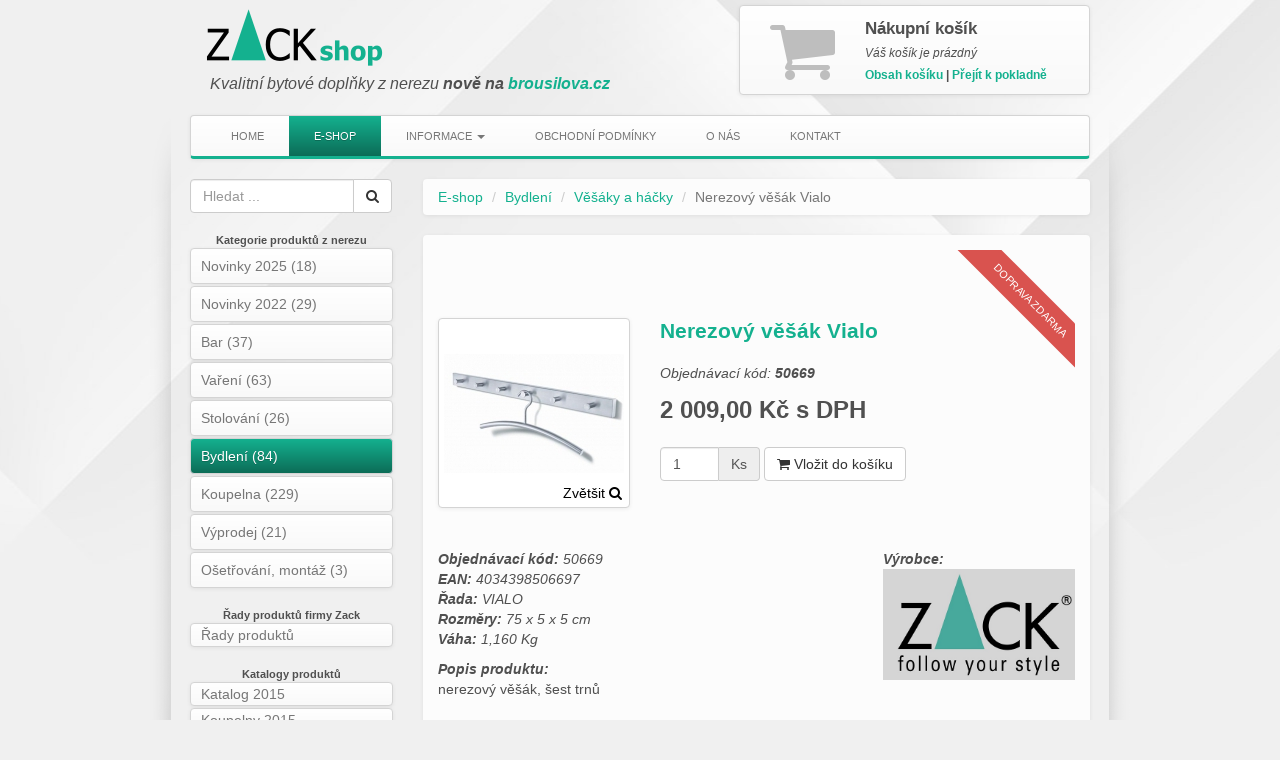

--- FILE ---
content_type: text/html; charset=UTF-8
request_url: https://www.brousilova.cz/produkt-nerezovy-vesak-3
body_size: 5281
content:
<!DOCTYPE html><html lang="cs">
    <head>
        <meta charset="utf-8">
        <title>Nerezový věšák Vialo - Zackshop - nerezové bytové doplňky</title>        <meta name="description" content="nerezový věšák, šest trnů">
<meta property="og:title" content="Nerezový věšák Vialo">
<meta property="og:description" content="nerezový věšák, šest trnů">
<meta property="og:image" content="https:/www.brousilova.cz/img/products/3/50669_th.jpg">
<meta property="og:url" content="https://www.brousilova.cz/produkt-nerezovy-vesak-3">
<meta property="og:type" content="product">
<meta name="robots" content="index, follow">
<meta name="viewport" content="width=device-width, initial-scale=1.0">
<meta name="author" content="brousilova.cz">
<meta http-equiv="X-UA-Compatible" content="IE=edge">        <link href="/css/bootstrap.min.css" media="screen" rel="stylesheet" type="text/css">
<link href="/css/font-awesome.min.css" media="screen" rel="stylesheet" type="text/css">
<link href="/eshops/zackshop-cz/css/style.css" media="screen" rel="stylesheet" type="text/css">
<link href="/css/lightbox.css" media="screen" rel="stylesheet" type="text/css">        <link rel="apple-touch-icon-precomposed" sizes="144x144" href="/eshops/zackshop-cz/img/apple-touch-icon-144-precomposed.png">
        <link rel="apple-touch-icon-precomposed" sizes="114x114" href="/eshops/zackshop-cz/img/apple-touch-icon-114-precomposed.png">
        <link rel="apple-touch-icon-precomposed" sizes="72x72" href="/eshops/zackshop-cz/img/apple-touch-icon-72-precomposed.png">
        <link rel="apple-touch-icon-precomposed" href="/eshops/zackshop-cz/img/apple-touch-icon-57-precomposed.png">
        <link rel="shortcut icon" href="/eshops/zackshop-cz/img/favicon.ico">
        <!--[if lt IE 9]><script type="text/javascript" src="/js/html5shiv.js"></script><![endif]-->
<!--[if lt IE 9]><script type="text/javascript" src="/js/respond.min.js"></script><![endif]-->
<script type="text/javascript" src="/js/jquery.min.js"></script>
<script type="text/javascript" src="/js/bootstrap.min.js"></script>
<script type="text/javascript" src="/js/lightbox.min.js"></script>
<script type="text/javascript" src="https://api.mapy.cz/loader.js"></script>
<script type="text/javascript">
    //<!--
    
                    Loader.load();

                    function initLayoutMap()
                    {
                        var stred = SMap.Coords.fromWGS84(14.404194, 50.075528);
                        var mapa = new SMap(JAK.gel("left-map"), stred, 15);
                        mapa.addDefaultLayer(SMap.DEF_BASE).enable();
                        mapa.addDefaultControls();

                        var layer = new SMap.Layer.Marker();
                        mapa.addLayer(layer);
                        layer.enable();

                        var options = {};
                        var marker = new SMap.Marker(stred, "Zack Shop", options);
                        layer.addMarker(marker);
                    }
                    $(document).ready(function () {
                        initLayoutMap();
                        $('#left-map').click(function() {
                            return false;
                        });
                    });
        
    //-->
</script>                <script async src="https://www.googletagmanager.com/gtag/js?id=G-GBXLY5BRBK"></script>
        <script>
            window.dataLayer = window.dataLayer || [];
            function gtag() {
                dataLayer.push(arguments);
            }
            gtag('js', new Date());
            gtag('config', 'G-GBXLY5BRBK');
        </script>
    </head>
    <body>
        <div class="page-wrapper">
            <div class="container-fluid">
                <div class="row header">
                    <div class="col-sm-7 hidden-xs">
                        <a class="logo" href="https://www.brousilova.cz/" title="Kvalitní bytové doplňky z nerezu od firmy Zack"></a>
                        <strong>Kvalitní bytové doplňky z nerezu <span>nově na <a href="https://www.brousilova.cz">brousilova.cz</a></span></strong>
                    </div>
                    <div class="col-sm-5">
                        <div class="cart text-left">
                            <i class="fa fa-shopping-cart hidden-xs hidden-sm"></i>
                            <div class="logo-sm visible-xs"></div>
                            <p class="cart-header">Nákupní košík</p>
                            <p class="cart-info">&hellip;</p>
                            <p class="cart-href hidden-xs">
                                <a href="https://www.brousilova.cz/kosik" id="cart-items-preview" title="Obsah košíku">Obsah košíku</a> |
                                <a href="https://www.brousilova.cz/objednavka">Přejít k pokladně</a>
                            </p>
                            <a href="https://www.brousilova.cz/objednavka" class="visible-xs btn btn-default btn-lg btn-for-xs">Přejít k pokladně</a>
                            <script type="text/javascript">
                                var cartInfo = {
                                    countText: "",
                                    itemsHTML: ""
                                };
                                $.get('https://www.brousilova.cz/cart-info').done(function (data) {
                                    cartInfo.countText = data.cartinfo.itemscounttext;
                                    cartInfo.itemsHTML = data.cartinfo.itemsHTML;
                                    $(".cart-info").html(cartInfo.countText);
                                    $('#cart-items-preview').popover({
                                        placement: "bottom",
                                        toggle: "popover",
                                        content: function () {
                                            return cartInfo.itemsHTML;
                                        },
                                        html: true,
                                        title: "Obsah košíku",
                                        trigger: "hover",
                                        animation: true,
                                        container: "body",
                                        template: '<div class="popover cart-preview" role="tooltip"><div class="arrow"></div><h3 class="popover-title"></h3><div class="popover-content"></div></div>'
                                    });
                                }).fail(function () {
                                    if (window.console) {
                                        console.log("Došlo k chybě! Prosím obnovte stránku a zkuste to později.");
                                    }
                                });
                            </script>
                        </div>
                    </div>
                </div>
            </div>
            <div class="container-fluid">
                <div class="page-wrap-left">
                    <div class="page-wrap-right">
                        <nav class="navbar navbar-default">
                            <div class="navbar-header">
                                <button type="button" class="navbar-toggle collapsed" data-toggle="collapse" data-target="#bs-navbar-collapse-1">
                                    <span class="sr-only">Toggle navigation</span>
                                    <span class="icon-bar"></span>
                                    <span class="icon-bar"></span>
                                    <span class="icon-bar"></span>
                                </button>
                                <a class="navbar-brand visible-xs" href="/">Zackshop</a>
                            </div>
                            <div class="navbar-collapse collapse" id="bs-navbar-collapse-1">
                                <ul class="nav navbar-nav">
                                    <li><a href="https://www.brousilova.cz/">Home</a></li>
                                    <li class="active"><a href="https://www.brousilova.cz/e-shop">E-shop</a></li>
                                    <li class="dropdown">
                                        <a href="#" class="dropdown-toggle" data-toggle="dropdown" role="button" aria-expanded="false">Informace <span class="caret"></span></a>
                                        <ul class="dropdown-menu" role="menu">
                                            <li><a href="https://www.brousilova.cz/stranka-udrzba-nezeru">Údržba nezeru</a></li>
                                            <li><a href="https://www.brousilova.cz/stranka-cistici-prostredky-na-nerez">Čistící prostředky na nerez</a></li>
                                        </ul>
                                    </li>
                                    <li><a href="https://www.brousilova.cz/stranka-obchodni-podminky">Obchodní podmínky</a></li>
                                    <li><a href="https://www.brousilova.cz/stranka-o-nas">O nás</a></li>
                                    <li><a href="https://www.brousilova.cz/stranka-kontakt">Kontakt</a></li>
                                </ul>
                            </div>
                        </nav>
                        <div class="row">
                            <div class="col-sm-3">
                                <div class="search-form hidden-xs">
                                    <form class="search-form" action="https://www.brousilova.cz/vyhledat" method="get">
                                        <div class="input-group">
                                            <input class="form-control" type="text" name="text" placeholder="Hledat ...">
                                            <span class="input-group-btn">
                                                <button class="btn btn-default btn-zack" type="submit"><i class="fa fa-search"></i></button>
                                            </span>
                                        </div>
                                    </form>
                                </div>
                                                                    <div class="nav-menu-left">
                                        <p><strong class="hidden-xs">Kategorie produktů z nerezu</strong></p>
                                        <ul class="nav nav-pills nav-stacked nav-menu-left">
                                                                                            <li>
                                                    <a href="https://www.brousilova.cz/kategorie-novinky-2025">Novinky 2025 (18)</a>
                                                </li>
                                                                                            <li>
                                                    <a href="https://www.brousilova.cz/kategorie-novinky-2022">Novinky 2022 (29)</a>
                                                </li>
                                                                                            <li>
                                                    <a href="https://www.brousilova.cz/kategorie-bar">Bar (37)</a>
                                                </li>
                                                                                            <li>
                                                    <a href="https://www.brousilova.cz/kategorie-vareni">Vaření (63)</a>
                                                </li>
                                                                                            <li>
                                                    <a href="https://www.brousilova.cz/kategorie-stolovani">Stolování (26)</a>
                                                </li>
                                                                                            <li class="active">
                                                    <a href="https://www.brousilova.cz/kategorie-bydleni">Bydlení (84)</a>
                                                </li>
                                                                                            <li>
                                                    <a href="https://www.brousilova.cz/kategorie-koupelna">Koupelna (229)</a>
                                                </li>
                                                                                            <li>
                                                    <a href="https://www.brousilova.cz/kategorie-vyprodej">Výprodej (21)</a>
                                                </li>
                                                                                            <li>
                                                    <a href="https://www.brousilova.cz/kategorie-osetrovani-montaz">Ošetřování, montáž (3)</a>
                                                </li>
                                                                                    </ul>
                                    </div>
                                                                <div class="nav-menu-left hidden-xs">
                                    <p><strong>Řady produktů firmy Zack</strong></p>
                                    <ul class="nav nav-pills nav-stacked nav-menu-left nav-menu-left-condensed">
                                        <li><a href="https://www.brousilova.cz/rady">Řady produktů</a></li>
                                    </ul>
                                </div>
                                <div class="nav-menu-left hidden-xs">
                                    <p><strong>Katalogy produktů</strong></p>
                                    <ul class="nav nav-pills nav-stacked nav-menu-left nav-menu-left-condensed">
                                        <li><a href="/eshops/zackshop-cz/katalogy/katalog_2015.pdf">Katalog 2015</a></li>
                                        <li><a href="/eshops/zackshop-cz/katalogy/koupelny_2015.pdf">Koupelny 2015</a></li>
                                        <li><a href="/eshops/zackshop-cz/katalogy/katalog_2014.pdf">Katalog 2014   </a></li>
                                    </ul>
                                </div>
                                <div class="nav-menu-left hidden-xs">
                                    <ul class="nav nav-pills nav-stacked nav-menu-left">
                                        <li>
                                            <a href="https://www.brousilova.cz/stranka-kontakt" class="contact">
                                                <p>
                                                    <strong>Zack Shop</strong><br>
                                                    +420 606 907 221<br>
                                                    info@brousilova.cz<br>
                                                </p>
                                                <div id="left-map"></div>
                                            </a>
                                        </li>
                                    </ul>
                                </div>
                                <div class="search-form visible-xs">
                                    <form class="search-form" action="https://www.brousilova.cz/vyhledat" method="get">
                                        <div class="input-group">
                                            <input class="form-control" type="text" name="text" placeholder="Hledat ...">
                                            <span class="input-group-btn">
                                                <button class="btn btn-default btn-zack" type="submit"><i class="fa fa-search"></i></button>
                                            </span>
                                        </div>
                                    </form>
                                </div>
                            </div>
                            <div class="col-sm-9">
                                <div class="content">
                                                                        <ol class="breadcrumb">
    <li><a href="https://www.brousilova.cz/e-shop">E-shop</a></li>
            <li><a href="https://www.brousilova.cz/kategorie-bydleni">Bydlení</a></li>
        <li><a href="https://www.brousilova.cz/kategorie-vesaky-a-hacky">Věšáky a háčky</a></li>
    <li class="active">Nerezový věšák Vialo</li>
</ol>
<div id="product-nerezovy-vesak-3" class="product-inner">
    <div class="product">
    <div class="row">
        <div class="col-sm-4">
            <a href="/img/products/3/50669.jpg" data-lightbox="product" data-title="Nerezový věšák Vialo" class="thumbnail thumbnail-main">
                <img src="/img/products/3/50669_th.jpg" alt="Nerezový věšák Vialo">
                <p>Zvětšit <i class="fa fa-search"></i></p>
            </a>
        </div>
        <div class="col-sm-8">
            <div class="product-state">
                                    <div class="ds-label ds-label-danger">
                        Doprava zdarma
                    </div>
                            </div>
            <h1><span>Nerezový věšák Vialo</span></h1>
            <ul class="nav">
                <li><i>Objednávací kód:<strong> 50669</strong></i></li>
            </ul>
            <p class="price">2&nbsp;009,00&nbsp;Kč s DPH</p>

                        <form method="post" name="f152d45ed3b4ddecc628f28d2d63cb2b" id="f152d45ed3b4ddecc628f28d2d63cb2b-form" action="https&#x3A;&#x2F;&#x2F;www.brousilova.cz&#x2F;produkt-dokosiku-nerezovy-vesak-3" class="form-inline&#x20;form-addtocart">                        <div class="form-group" style="width: 100px;">
                <div class="input-group">
                    <input name="count" type="text" id="f152d45ed3b4ddecc628f28d2d63cb2b-count" class="form-control" value="1">                    <div class="input-group-addon">Ks</div>
                </div>
            </div>
            <input type="hidden" name="security" value="393cbb01fd90d65df23ccfa41e044480-f3b290f58740a3dd0a58d3208baafb92">            <div class="form-group">
                <button type="submit" class="btn btn-default btn-addtocart btn-zack"><i class="fa fa-shopping-cart"></i> Vložit do košíku</button>
            </div>
            </form>        </div>
    </div>
    <div class="row">
        <div class="col-sm-12">
            <div class="row">
                                                                                                                </div>
        </div>
    </div>
    <div class="row">
        <div class="col-sm-12">
            <div class="description">
                <div class="row">
                    <div class="col-sm-8">
                        <p>
                            <i><strong>Objednávací kód:</strong> 50669</i><br>
                            <i><strong>EAN:</strong> 4034398506697</i><br>
                                                            <i><strong>Řada:</strong> VIALO</i><br>
                                                        <i><strong>Rozměry:</strong> 75 x 5 x 5 cm</i><br>
                            <i><strong>Váha:</strong> 1,160&nbsp;Kg</i><br>
                        </p>
                        <i><strong>Popis produktu:</strong></i><br>
                        nerezový věšák, šest trnů                                            </div>
                                            <div class="col-sm-4">
                            <i><strong>Výrobce:</strong></i><br>
                            <div class="text-left">
                                                                    <img src="/img/manufacturers/3/phpQtObN7_54ecb0e859f37.jpg" alt="Zack" width="193" class="img-responsive"><br><br>
                                                                <p>
                                    <strong>Zack</strong><br>
                                    <small><i>Firma založena v roce 1985 a sídlící v Hamburku je dnes jedním z nejvýznamnějších výrobců nerezových produktů a to jak z hlediska designu tak z hlediska kvality.</i></small>
                                </p>
                            </div>
                        </div>
                                    </div>
            </div>
        </div>
            </div>
        <div class="row">
        <div class="col-sm-12">
            <hr>
            <h5><strong>Nepřehlédněte také tyto nerezové produkty firmy Zack:</strong></h5>
            <br>
                            <div class="row boxes">
                                                                                        <div class="col-sm-4">
                            <a class="thumbnail" href="https://www.brousilova.cz/produkt-nerezovy-hacek-na-rucnik-11">
                                <h2>Nerezový háček na ručník Duplo</h2>
                                <div class="image-wrapper">
                                    <img src="/img/products/3/40306_th.jpg" alt="Nerezový háček na ručník Duplo" width="180" class="img-responsive">
                                </div>
                                <div class="params">
                                    <div class="code">Kód produktu: <strong>40306</strong></div>
                                    <div class="desc">nerezový samolepící háček, kruhový tvar</div>
                                    <div class="price"><strong>429,00&nbsp;Kč</strong></div>
                                </div>
                            </a>
                        </div>
                                                                                                                    <div class="col-sm-4">
                            <a class="thumbnail" href="https://www.brousilova.cz/produkt-nerezovy-svicen-3">
                                <h2>Nerezový svícen Acceso</h2>
                                <div class="image-wrapper">
                                    <img src="/img/products/3/40678_th.jpg" alt="Nerezový svícen Acceso" width="180" class="img-responsive">
                                </div>
                                <div class="params">
                                    <div class="code">Kód produktu: <strong>40678</strong></div>
                                    <div class="desc">nerezový svícen jednoduchý</div>
                                    <div class="price"><strong>814,00&nbsp;Kč</strong></div>
                                </div>
                            </a>
                        </div>
                                                                                                                    <div class="col-sm-4">
                            <a class="thumbnail" href="https://www.brousilova.cz/produkt-wanunc3a1stc49bnnc3a9hodiny3f27cm_3498713">
                                <h2>WANU nástěnné hodiny</h2>
                                <div class="image-wrapper">
                                    <img src="/img/products/3/60016_6850698_300x300.jpg" alt="WANU nástěnné hodiny" width="180" class="img-responsive">
                                </div>
                                <div class="params">
                                    <div class="code">Kód produktu: <strong>60016</strong></div>
                                    <div class="desc">WANU nástěnné hodiny ? 27 cm, béžové</div>
                                    <div class="price"><strong>1&nbsp;769,00&nbsp;Kč</strong></div>
                                </div>
                            </a>
                        </div>
                                                                        </div>
                        <div class="row boxes">
                                                                                            <div class="col-sm-4">
                            <a class="thumbnail" href="https://www.brousilova.cz/produkt-lineanc3a1stc49bnnc3bddrc5bec3a1k_5918266">
                                <h2>LINEA nástěnný držák</h2>
                                <div class="image-wrapper">
                                    <img src="/img/products/3/40585_4529992_300x300.jpg" alt="LINEA nástěnný držák" width="180" class="img-responsive">
                                </div>
                                <div class="params">
                                    <div class="code">Kód produktu: <strong>40585</strong></div>
                                    <div class="desc">LINEA nástěnný držák, set/2, černý</div>
                                    <div class="price"><strong>789,00&nbsp;Kč</strong></div>
                                </div>
                            </a>
                        </div>
                                                                                                                    <div class="col-sm-4">
                            <a class="thumbnail" href="https://www.brousilova.cz/produkt-minolc3a1hevnapitc3ad_3726849">
                                <h2>MINO nerezová láhev na pití</h2>
                                <div class="image-wrapper">
                                    <img src="/img/products/3/phpmjIX67_5c4889dc230f4_300x300.jpg" alt="MINO nerezová láhev na pití" width="180" class="img-responsive">
                                </div>
                                <div class="params">
                                    <div class="code">Kód produktu: <strong>21013</strong></div>
                                    <div class="desc">MINO láhev na pití</div>
                                    <div class="price"><strong>469,00&nbsp;Kč</strong></div>
                                </div>
                            </a>
                        </div>
                                                                                                                    <div class="col-sm-4">
                            <a class="thumbnail" href="https://www.brousilova.cz/produkt-nerezovy-hacek-na-rucnik-ganzio-6-5-cm">
                                <h2>Nerezový háček na ručník Ganzio 6,5 cm</h2>
                                <div class="image-wrapper">
                                    <img src="/img/products/3/phpxMSZD3_5718d77d09596_300x300.jpg" alt="Nerezový háček na ručník Ganzio 6,5 cm" width="180" class="img-responsive">
                                </div>
                                <div class="params">
                                    <div class="code">Kód produktu: <strong>40336</strong></div>
                                    <div class="desc">"GANZIO" háček na ručník, ø 6,5 cm, vysoký lesk</div>
                                    <div class="price"><strong>345,00&nbsp;Kč</strong></div>
                                </div>
                            </a>
                        </div>
                                                                        </div>
                        <div class="row boxes">
                                                                                            <div class="col-sm-4">
                            <a class="thumbnail" href="https://www.brousilova.cz/produkt-menoaespressolc5beic48dka_9107935">
                                <h2>MENOA nerezová espresso lžička</h2>
                                <div class="image-wrapper">
                                    <img src="/img/products/3/phpavpRVV_5dc20392a0158_300x300.jpg" alt="MENOA nerezová espresso lžička" width="180" class="img-responsive">
                                </div>
                                <div class="params">
                                    <div class="code">Kód produktu: <strong>20598</strong></div>
                                    <div class="desc">MENOA espresso lžička, set/, mat, výška 11 cm</div>
                                    <div class="price"><strong>269,00&nbsp;Kč</strong></div>
                                </div>
                            </a>
                        </div>
                                                                                                                    <div class="col-sm-4">
                            <a class="thumbnail" href="https://www.brousilova.cz/produkt-nerezove-magnetky-1">
                                <h2>Nerezové magnetky Eletta</h2>
                                <div class="image-wrapper">
                                    <img src="/img/products/3/30766_th.jpg" alt="Nerezové magnetky Eletta" width="180" class="img-responsive">
                                </div>
                                <div class="params">
                                    <div class="code">Kód produktu: <strong>30766</strong></div>
                                    <div class="desc">nerezové magnetky sada 3 kusů</div>
                                    <div class="price"><strong>300,00&nbsp;Kč</strong></div>
                                </div>
                            </a>
                        </div>
                                                                                                                    <div class="col-sm-4">
                            <a class="thumbnail" href="https://www.brousilova.cz/produkt-nerezove-sitko-na-caj-forro">
                                <h2>Nerezové sítko na čaj FORRO</h2>
                                <div class="image-wrapper">
                                    <img src="/img/products/3/php2JnifA_581f2aabb18c1_300x300.jpg" alt="Nerezové sítko na čaj FORRO" width="180" class="img-responsive">
                                </div>
                                <div class="params">
                                    <div class="code">Kód produktu: <strong>20205</strong></div>
                                    <div class="desc">Nerezové sítko na čaj "FORRO" výška 16 cm, ø 3,5 cm</div>
                                    <div class="price"><strong>629,00&nbsp;Kč</strong></div>
                                </div>
                            </a>
                        </div>
                                                                                    </div>
                    </div>
    </div>
</div>

    <p class="text-muted text-right">Všechny ceny jsou uvedeny včetně DPH.</p>
</div>



                                                                    </div>
                            </div>
                        </div>
                    </div>
                </div>
            </div>

            <div class="container-fluid">
                <div class="footer">
                    Copyright &copy; 2013 <a href="https://www.brousilova.cz/">Zackshop</a>, všechna práva vyhrazena<br>
                    provozováno na systému <a href="https://www.netkas.cz">netkas.cz</a>,
                                        <a href="https://www.strelec.pro/napsal/vyvoj-informacnich-systemu">vývoj informačních systémů</a><br>
                    <a href="https://www.brousilova.cz/stranka-partnerske-weby" title="Partnerské weby">Partnerské weby</a>,
                </div>
            </div>
        </div>
    </body>
</html>


